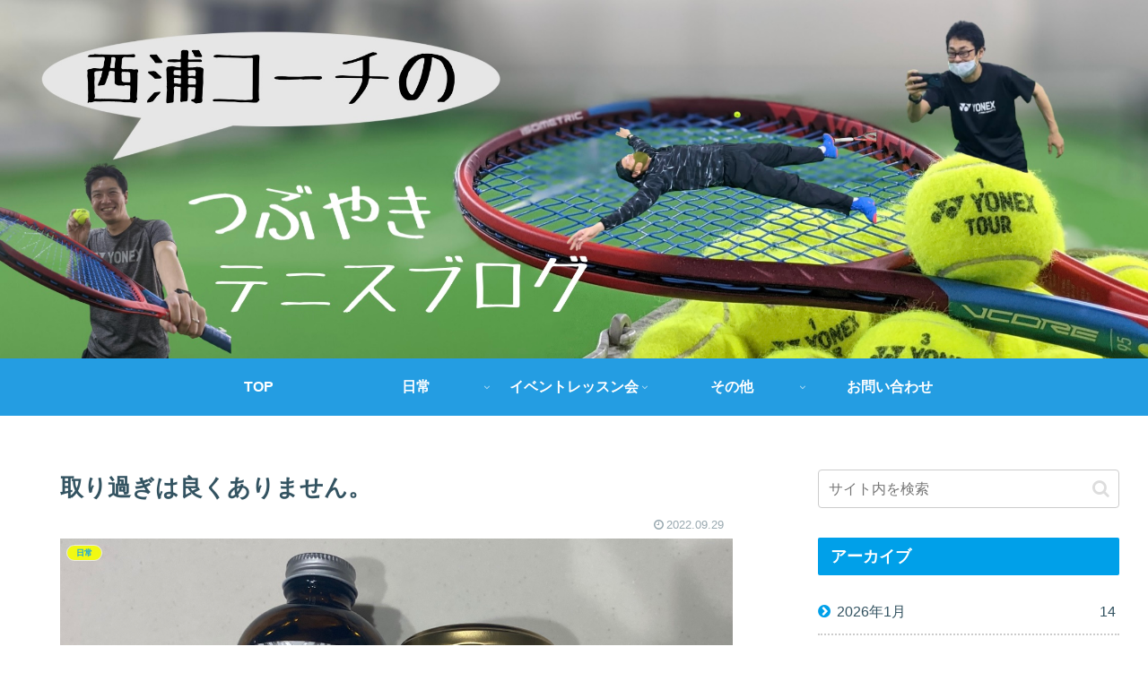

--- FILE ---
content_type: text/html; charset=utf-8
request_url: https://www.google.com/recaptcha/api2/anchor?ar=1&k=6LcSO7kaAAAAAPASZO-1hAaStN1Mq2gTb6tMO2Hz&co=aHR0cHM6Ly90dWJ1eWFraXRlbm5pcy5jb206NDQz&hl=en&v=N67nZn4AqZkNcbeMu4prBgzg&size=invisible&badge=inline&anchor-ms=20000&execute-ms=30000&cb=3ktfkd4s0crr
body_size: 48784
content:
<!DOCTYPE HTML><html dir="ltr" lang="en"><head><meta http-equiv="Content-Type" content="text/html; charset=UTF-8">
<meta http-equiv="X-UA-Compatible" content="IE=edge">
<title>reCAPTCHA</title>
<style type="text/css">
/* cyrillic-ext */
@font-face {
  font-family: 'Roboto';
  font-style: normal;
  font-weight: 400;
  font-stretch: 100%;
  src: url(//fonts.gstatic.com/s/roboto/v48/KFO7CnqEu92Fr1ME7kSn66aGLdTylUAMa3GUBHMdazTgWw.woff2) format('woff2');
  unicode-range: U+0460-052F, U+1C80-1C8A, U+20B4, U+2DE0-2DFF, U+A640-A69F, U+FE2E-FE2F;
}
/* cyrillic */
@font-face {
  font-family: 'Roboto';
  font-style: normal;
  font-weight: 400;
  font-stretch: 100%;
  src: url(//fonts.gstatic.com/s/roboto/v48/KFO7CnqEu92Fr1ME7kSn66aGLdTylUAMa3iUBHMdazTgWw.woff2) format('woff2');
  unicode-range: U+0301, U+0400-045F, U+0490-0491, U+04B0-04B1, U+2116;
}
/* greek-ext */
@font-face {
  font-family: 'Roboto';
  font-style: normal;
  font-weight: 400;
  font-stretch: 100%;
  src: url(//fonts.gstatic.com/s/roboto/v48/KFO7CnqEu92Fr1ME7kSn66aGLdTylUAMa3CUBHMdazTgWw.woff2) format('woff2');
  unicode-range: U+1F00-1FFF;
}
/* greek */
@font-face {
  font-family: 'Roboto';
  font-style: normal;
  font-weight: 400;
  font-stretch: 100%;
  src: url(//fonts.gstatic.com/s/roboto/v48/KFO7CnqEu92Fr1ME7kSn66aGLdTylUAMa3-UBHMdazTgWw.woff2) format('woff2');
  unicode-range: U+0370-0377, U+037A-037F, U+0384-038A, U+038C, U+038E-03A1, U+03A3-03FF;
}
/* math */
@font-face {
  font-family: 'Roboto';
  font-style: normal;
  font-weight: 400;
  font-stretch: 100%;
  src: url(//fonts.gstatic.com/s/roboto/v48/KFO7CnqEu92Fr1ME7kSn66aGLdTylUAMawCUBHMdazTgWw.woff2) format('woff2');
  unicode-range: U+0302-0303, U+0305, U+0307-0308, U+0310, U+0312, U+0315, U+031A, U+0326-0327, U+032C, U+032F-0330, U+0332-0333, U+0338, U+033A, U+0346, U+034D, U+0391-03A1, U+03A3-03A9, U+03B1-03C9, U+03D1, U+03D5-03D6, U+03F0-03F1, U+03F4-03F5, U+2016-2017, U+2034-2038, U+203C, U+2040, U+2043, U+2047, U+2050, U+2057, U+205F, U+2070-2071, U+2074-208E, U+2090-209C, U+20D0-20DC, U+20E1, U+20E5-20EF, U+2100-2112, U+2114-2115, U+2117-2121, U+2123-214F, U+2190, U+2192, U+2194-21AE, U+21B0-21E5, U+21F1-21F2, U+21F4-2211, U+2213-2214, U+2216-22FF, U+2308-230B, U+2310, U+2319, U+231C-2321, U+2336-237A, U+237C, U+2395, U+239B-23B7, U+23D0, U+23DC-23E1, U+2474-2475, U+25AF, U+25B3, U+25B7, U+25BD, U+25C1, U+25CA, U+25CC, U+25FB, U+266D-266F, U+27C0-27FF, U+2900-2AFF, U+2B0E-2B11, U+2B30-2B4C, U+2BFE, U+3030, U+FF5B, U+FF5D, U+1D400-1D7FF, U+1EE00-1EEFF;
}
/* symbols */
@font-face {
  font-family: 'Roboto';
  font-style: normal;
  font-weight: 400;
  font-stretch: 100%;
  src: url(//fonts.gstatic.com/s/roboto/v48/KFO7CnqEu92Fr1ME7kSn66aGLdTylUAMaxKUBHMdazTgWw.woff2) format('woff2');
  unicode-range: U+0001-000C, U+000E-001F, U+007F-009F, U+20DD-20E0, U+20E2-20E4, U+2150-218F, U+2190, U+2192, U+2194-2199, U+21AF, U+21E6-21F0, U+21F3, U+2218-2219, U+2299, U+22C4-22C6, U+2300-243F, U+2440-244A, U+2460-24FF, U+25A0-27BF, U+2800-28FF, U+2921-2922, U+2981, U+29BF, U+29EB, U+2B00-2BFF, U+4DC0-4DFF, U+FFF9-FFFB, U+10140-1018E, U+10190-1019C, U+101A0, U+101D0-101FD, U+102E0-102FB, U+10E60-10E7E, U+1D2C0-1D2D3, U+1D2E0-1D37F, U+1F000-1F0FF, U+1F100-1F1AD, U+1F1E6-1F1FF, U+1F30D-1F30F, U+1F315, U+1F31C, U+1F31E, U+1F320-1F32C, U+1F336, U+1F378, U+1F37D, U+1F382, U+1F393-1F39F, U+1F3A7-1F3A8, U+1F3AC-1F3AF, U+1F3C2, U+1F3C4-1F3C6, U+1F3CA-1F3CE, U+1F3D4-1F3E0, U+1F3ED, U+1F3F1-1F3F3, U+1F3F5-1F3F7, U+1F408, U+1F415, U+1F41F, U+1F426, U+1F43F, U+1F441-1F442, U+1F444, U+1F446-1F449, U+1F44C-1F44E, U+1F453, U+1F46A, U+1F47D, U+1F4A3, U+1F4B0, U+1F4B3, U+1F4B9, U+1F4BB, U+1F4BF, U+1F4C8-1F4CB, U+1F4D6, U+1F4DA, U+1F4DF, U+1F4E3-1F4E6, U+1F4EA-1F4ED, U+1F4F7, U+1F4F9-1F4FB, U+1F4FD-1F4FE, U+1F503, U+1F507-1F50B, U+1F50D, U+1F512-1F513, U+1F53E-1F54A, U+1F54F-1F5FA, U+1F610, U+1F650-1F67F, U+1F687, U+1F68D, U+1F691, U+1F694, U+1F698, U+1F6AD, U+1F6B2, U+1F6B9-1F6BA, U+1F6BC, U+1F6C6-1F6CF, U+1F6D3-1F6D7, U+1F6E0-1F6EA, U+1F6F0-1F6F3, U+1F6F7-1F6FC, U+1F700-1F7FF, U+1F800-1F80B, U+1F810-1F847, U+1F850-1F859, U+1F860-1F887, U+1F890-1F8AD, U+1F8B0-1F8BB, U+1F8C0-1F8C1, U+1F900-1F90B, U+1F93B, U+1F946, U+1F984, U+1F996, U+1F9E9, U+1FA00-1FA6F, U+1FA70-1FA7C, U+1FA80-1FA89, U+1FA8F-1FAC6, U+1FACE-1FADC, U+1FADF-1FAE9, U+1FAF0-1FAF8, U+1FB00-1FBFF;
}
/* vietnamese */
@font-face {
  font-family: 'Roboto';
  font-style: normal;
  font-weight: 400;
  font-stretch: 100%;
  src: url(//fonts.gstatic.com/s/roboto/v48/KFO7CnqEu92Fr1ME7kSn66aGLdTylUAMa3OUBHMdazTgWw.woff2) format('woff2');
  unicode-range: U+0102-0103, U+0110-0111, U+0128-0129, U+0168-0169, U+01A0-01A1, U+01AF-01B0, U+0300-0301, U+0303-0304, U+0308-0309, U+0323, U+0329, U+1EA0-1EF9, U+20AB;
}
/* latin-ext */
@font-face {
  font-family: 'Roboto';
  font-style: normal;
  font-weight: 400;
  font-stretch: 100%;
  src: url(//fonts.gstatic.com/s/roboto/v48/KFO7CnqEu92Fr1ME7kSn66aGLdTylUAMa3KUBHMdazTgWw.woff2) format('woff2');
  unicode-range: U+0100-02BA, U+02BD-02C5, U+02C7-02CC, U+02CE-02D7, U+02DD-02FF, U+0304, U+0308, U+0329, U+1D00-1DBF, U+1E00-1E9F, U+1EF2-1EFF, U+2020, U+20A0-20AB, U+20AD-20C0, U+2113, U+2C60-2C7F, U+A720-A7FF;
}
/* latin */
@font-face {
  font-family: 'Roboto';
  font-style: normal;
  font-weight: 400;
  font-stretch: 100%;
  src: url(//fonts.gstatic.com/s/roboto/v48/KFO7CnqEu92Fr1ME7kSn66aGLdTylUAMa3yUBHMdazQ.woff2) format('woff2');
  unicode-range: U+0000-00FF, U+0131, U+0152-0153, U+02BB-02BC, U+02C6, U+02DA, U+02DC, U+0304, U+0308, U+0329, U+2000-206F, U+20AC, U+2122, U+2191, U+2193, U+2212, U+2215, U+FEFF, U+FFFD;
}
/* cyrillic-ext */
@font-face {
  font-family: 'Roboto';
  font-style: normal;
  font-weight: 500;
  font-stretch: 100%;
  src: url(//fonts.gstatic.com/s/roboto/v48/KFO7CnqEu92Fr1ME7kSn66aGLdTylUAMa3GUBHMdazTgWw.woff2) format('woff2');
  unicode-range: U+0460-052F, U+1C80-1C8A, U+20B4, U+2DE0-2DFF, U+A640-A69F, U+FE2E-FE2F;
}
/* cyrillic */
@font-face {
  font-family: 'Roboto';
  font-style: normal;
  font-weight: 500;
  font-stretch: 100%;
  src: url(//fonts.gstatic.com/s/roboto/v48/KFO7CnqEu92Fr1ME7kSn66aGLdTylUAMa3iUBHMdazTgWw.woff2) format('woff2');
  unicode-range: U+0301, U+0400-045F, U+0490-0491, U+04B0-04B1, U+2116;
}
/* greek-ext */
@font-face {
  font-family: 'Roboto';
  font-style: normal;
  font-weight: 500;
  font-stretch: 100%;
  src: url(//fonts.gstatic.com/s/roboto/v48/KFO7CnqEu92Fr1ME7kSn66aGLdTylUAMa3CUBHMdazTgWw.woff2) format('woff2');
  unicode-range: U+1F00-1FFF;
}
/* greek */
@font-face {
  font-family: 'Roboto';
  font-style: normal;
  font-weight: 500;
  font-stretch: 100%;
  src: url(//fonts.gstatic.com/s/roboto/v48/KFO7CnqEu92Fr1ME7kSn66aGLdTylUAMa3-UBHMdazTgWw.woff2) format('woff2');
  unicode-range: U+0370-0377, U+037A-037F, U+0384-038A, U+038C, U+038E-03A1, U+03A3-03FF;
}
/* math */
@font-face {
  font-family: 'Roboto';
  font-style: normal;
  font-weight: 500;
  font-stretch: 100%;
  src: url(//fonts.gstatic.com/s/roboto/v48/KFO7CnqEu92Fr1ME7kSn66aGLdTylUAMawCUBHMdazTgWw.woff2) format('woff2');
  unicode-range: U+0302-0303, U+0305, U+0307-0308, U+0310, U+0312, U+0315, U+031A, U+0326-0327, U+032C, U+032F-0330, U+0332-0333, U+0338, U+033A, U+0346, U+034D, U+0391-03A1, U+03A3-03A9, U+03B1-03C9, U+03D1, U+03D5-03D6, U+03F0-03F1, U+03F4-03F5, U+2016-2017, U+2034-2038, U+203C, U+2040, U+2043, U+2047, U+2050, U+2057, U+205F, U+2070-2071, U+2074-208E, U+2090-209C, U+20D0-20DC, U+20E1, U+20E5-20EF, U+2100-2112, U+2114-2115, U+2117-2121, U+2123-214F, U+2190, U+2192, U+2194-21AE, U+21B0-21E5, U+21F1-21F2, U+21F4-2211, U+2213-2214, U+2216-22FF, U+2308-230B, U+2310, U+2319, U+231C-2321, U+2336-237A, U+237C, U+2395, U+239B-23B7, U+23D0, U+23DC-23E1, U+2474-2475, U+25AF, U+25B3, U+25B7, U+25BD, U+25C1, U+25CA, U+25CC, U+25FB, U+266D-266F, U+27C0-27FF, U+2900-2AFF, U+2B0E-2B11, U+2B30-2B4C, U+2BFE, U+3030, U+FF5B, U+FF5D, U+1D400-1D7FF, U+1EE00-1EEFF;
}
/* symbols */
@font-face {
  font-family: 'Roboto';
  font-style: normal;
  font-weight: 500;
  font-stretch: 100%;
  src: url(//fonts.gstatic.com/s/roboto/v48/KFO7CnqEu92Fr1ME7kSn66aGLdTylUAMaxKUBHMdazTgWw.woff2) format('woff2');
  unicode-range: U+0001-000C, U+000E-001F, U+007F-009F, U+20DD-20E0, U+20E2-20E4, U+2150-218F, U+2190, U+2192, U+2194-2199, U+21AF, U+21E6-21F0, U+21F3, U+2218-2219, U+2299, U+22C4-22C6, U+2300-243F, U+2440-244A, U+2460-24FF, U+25A0-27BF, U+2800-28FF, U+2921-2922, U+2981, U+29BF, U+29EB, U+2B00-2BFF, U+4DC0-4DFF, U+FFF9-FFFB, U+10140-1018E, U+10190-1019C, U+101A0, U+101D0-101FD, U+102E0-102FB, U+10E60-10E7E, U+1D2C0-1D2D3, U+1D2E0-1D37F, U+1F000-1F0FF, U+1F100-1F1AD, U+1F1E6-1F1FF, U+1F30D-1F30F, U+1F315, U+1F31C, U+1F31E, U+1F320-1F32C, U+1F336, U+1F378, U+1F37D, U+1F382, U+1F393-1F39F, U+1F3A7-1F3A8, U+1F3AC-1F3AF, U+1F3C2, U+1F3C4-1F3C6, U+1F3CA-1F3CE, U+1F3D4-1F3E0, U+1F3ED, U+1F3F1-1F3F3, U+1F3F5-1F3F7, U+1F408, U+1F415, U+1F41F, U+1F426, U+1F43F, U+1F441-1F442, U+1F444, U+1F446-1F449, U+1F44C-1F44E, U+1F453, U+1F46A, U+1F47D, U+1F4A3, U+1F4B0, U+1F4B3, U+1F4B9, U+1F4BB, U+1F4BF, U+1F4C8-1F4CB, U+1F4D6, U+1F4DA, U+1F4DF, U+1F4E3-1F4E6, U+1F4EA-1F4ED, U+1F4F7, U+1F4F9-1F4FB, U+1F4FD-1F4FE, U+1F503, U+1F507-1F50B, U+1F50D, U+1F512-1F513, U+1F53E-1F54A, U+1F54F-1F5FA, U+1F610, U+1F650-1F67F, U+1F687, U+1F68D, U+1F691, U+1F694, U+1F698, U+1F6AD, U+1F6B2, U+1F6B9-1F6BA, U+1F6BC, U+1F6C6-1F6CF, U+1F6D3-1F6D7, U+1F6E0-1F6EA, U+1F6F0-1F6F3, U+1F6F7-1F6FC, U+1F700-1F7FF, U+1F800-1F80B, U+1F810-1F847, U+1F850-1F859, U+1F860-1F887, U+1F890-1F8AD, U+1F8B0-1F8BB, U+1F8C0-1F8C1, U+1F900-1F90B, U+1F93B, U+1F946, U+1F984, U+1F996, U+1F9E9, U+1FA00-1FA6F, U+1FA70-1FA7C, U+1FA80-1FA89, U+1FA8F-1FAC6, U+1FACE-1FADC, U+1FADF-1FAE9, U+1FAF0-1FAF8, U+1FB00-1FBFF;
}
/* vietnamese */
@font-face {
  font-family: 'Roboto';
  font-style: normal;
  font-weight: 500;
  font-stretch: 100%;
  src: url(//fonts.gstatic.com/s/roboto/v48/KFO7CnqEu92Fr1ME7kSn66aGLdTylUAMa3OUBHMdazTgWw.woff2) format('woff2');
  unicode-range: U+0102-0103, U+0110-0111, U+0128-0129, U+0168-0169, U+01A0-01A1, U+01AF-01B0, U+0300-0301, U+0303-0304, U+0308-0309, U+0323, U+0329, U+1EA0-1EF9, U+20AB;
}
/* latin-ext */
@font-face {
  font-family: 'Roboto';
  font-style: normal;
  font-weight: 500;
  font-stretch: 100%;
  src: url(//fonts.gstatic.com/s/roboto/v48/KFO7CnqEu92Fr1ME7kSn66aGLdTylUAMa3KUBHMdazTgWw.woff2) format('woff2');
  unicode-range: U+0100-02BA, U+02BD-02C5, U+02C7-02CC, U+02CE-02D7, U+02DD-02FF, U+0304, U+0308, U+0329, U+1D00-1DBF, U+1E00-1E9F, U+1EF2-1EFF, U+2020, U+20A0-20AB, U+20AD-20C0, U+2113, U+2C60-2C7F, U+A720-A7FF;
}
/* latin */
@font-face {
  font-family: 'Roboto';
  font-style: normal;
  font-weight: 500;
  font-stretch: 100%;
  src: url(//fonts.gstatic.com/s/roboto/v48/KFO7CnqEu92Fr1ME7kSn66aGLdTylUAMa3yUBHMdazQ.woff2) format('woff2');
  unicode-range: U+0000-00FF, U+0131, U+0152-0153, U+02BB-02BC, U+02C6, U+02DA, U+02DC, U+0304, U+0308, U+0329, U+2000-206F, U+20AC, U+2122, U+2191, U+2193, U+2212, U+2215, U+FEFF, U+FFFD;
}
/* cyrillic-ext */
@font-face {
  font-family: 'Roboto';
  font-style: normal;
  font-weight: 900;
  font-stretch: 100%;
  src: url(//fonts.gstatic.com/s/roboto/v48/KFO7CnqEu92Fr1ME7kSn66aGLdTylUAMa3GUBHMdazTgWw.woff2) format('woff2');
  unicode-range: U+0460-052F, U+1C80-1C8A, U+20B4, U+2DE0-2DFF, U+A640-A69F, U+FE2E-FE2F;
}
/* cyrillic */
@font-face {
  font-family: 'Roboto';
  font-style: normal;
  font-weight: 900;
  font-stretch: 100%;
  src: url(//fonts.gstatic.com/s/roboto/v48/KFO7CnqEu92Fr1ME7kSn66aGLdTylUAMa3iUBHMdazTgWw.woff2) format('woff2');
  unicode-range: U+0301, U+0400-045F, U+0490-0491, U+04B0-04B1, U+2116;
}
/* greek-ext */
@font-face {
  font-family: 'Roboto';
  font-style: normal;
  font-weight: 900;
  font-stretch: 100%;
  src: url(//fonts.gstatic.com/s/roboto/v48/KFO7CnqEu92Fr1ME7kSn66aGLdTylUAMa3CUBHMdazTgWw.woff2) format('woff2');
  unicode-range: U+1F00-1FFF;
}
/* greek */
@font-face {
  font-family: 'Roboto';
  font-style: normal;
  font-weight: 900;
  font-stretch: 100%;
  src: url(//fonts.gstatic.com/s/roboto/v48/KFO7CnqEu92Fr1ME7kSn66aGLdTylUAMa3-UBHMdazTgWw.woff2) format('woff2');
  unicode-range: U+0370-0377, U+037A-037F, U+0384-038A, U+038C, U+038E-03A1, U+03A3-03FF;
}
/* math */
@font-face {
  font-family: 'Roboto';
  font-style: normal;
  font-weight: 900;
  font-stretch: 100%;
  src: url(//fonts.gstatic.com/s/roboto/v48/KFO7CnqEu92Fr1ME7kSn66aGLdTylUAMawCUBHMdazTgWw.woff2) format('woff2');
  unicode-range: U+0302-0303, U+0305, U+0307-0308, U+0310, U+0312, U+0315, U+031A, U+0326-0327, U+032C, U+032F-0330, U+0332-0333, U+0338, U+033A, U+0346, U+034D, U+0391-03A1, U+03A3-03A9, U+03B1-03C9, U+03D1, U+03D5-03D6, U+03F0-03F1, U+03F4-03F5, U+2016-2017, U+2034-2038, U+203C, U+2040, U+2043, U+2047, U+2050, U+2057, U+205F, U+2070-2071, U+2074-208E, U+2090-209C, U+20D0-20DC, U+20E1, U+20E5-20EF, U+2100-2112, U+2114-2115, U+2117-2121, U+2123-214F, U+2190, U+2192, U+2194-21AE, U+21B0-21E5, U+21F1-21F2, U+21F4-2211, U+2213-2214, U+2216-22FF, U+2308-230B, U+2310, U+2319, U+231C-2321, U+2336-237A, U+237C, U+2395, U+239B-23B7, U+23D0, U+23DC-23E1, U+2474-2475, U+25AF, U+25B3, U+25B7, U+25BD, U+25C1, U+25CA, U+25CC, U+25FB, U+266D-266F, U+27C0-27FF, U+2900-2AFF, U+2B0E-2B11, U+2B30-2B4C, U+2BFE, U+3030, U+FF5B, U+FF5D, U+1D400-1D7FF, U+1EE00-1EEFF;
}
/* symbols */
@font-face {
  font-family: 'Roboto';
  font-style: normal;
  font-weight: 900;
  font-stretch: 100%;
  src: url(//fonts.gstatic.com/s/roboto/v48/KFO7CnqEu92Fr1ME7kSn66aGLdTylUAMaxKUBHMdazTgWw.woff2) format('woff2');
  unicode-range: U+0001-000C, U+000E-001F, U+007F-009F, U+20DD-20E0, U+20E2-20E4, U+2150-218F, U+2190, U+2192, U+2194-2199, U+21AF, U+21E6-21F0, U+21F3, U+2218-2219, U+2299, U+22C4-22C6, U+2300-243F, U+2440-244A, U+2460-24FF, U+25A0-27BF, U+2800-28FF, U+2921-2922, U+2981, U+29BF, U+29EB, U+2B00-2BFF, U+4DC0-4DFF, U+FFF9-FFFB, U+10140-1018E, U+10190-1019C, U+101A0, U+101D0-101FD, U+102E0-102FB, U+10E60-10E7E, U+1D2C0-1D2D3, U+1D2E0-1D37F, U+1F000-1F0FF, U+1F100-1F1AD, U+1F1E6-1F1FF, U+1F30D-1F30F, U+1F315, U+1F31C, U+1F31E, U+1F320-1F32C, U+1F336, U+1F378, U+1F37D, U+1F382, U+1F393-1F39F, U+1F3A7-1F3A8, U+1F3AC-1F3AF, U+1F3C2, U+1F3C4-1F3C6, U+1F3CA-1F3CE, U+1F3D4-1F3E0, U+1F3ED, U+1F3F1-1F3F3, U+1F3F5-1F3F7, U+1F408, U+1F415, U+1F41F, U+1F426, U+1F43F, U+1F441-1F442, U+1F444, U+1F446-1F449, U+1F44C-1F44E, U+1F453, U+1F46A, U+1F47D, U+1F4A3, U+1F4B0, U+1F4B3, U+1F4B9, U+1F4BB, U+1F4BF, U+1F4C8-1F4CB, U+1F4D6, U+1F4DA, U+1F4DF, U+1F4E3-1F4E6, U+1F4EA-1F4ED, U+1F4F7, U+1F4F9-1F4FB, U+1F4FD-1F4FE, U+1F503, U+1F507-1F50B, U+1F50D, U+1F512-1F513, U+1F53E-1F54A, U+1F54F-1F5FA, U+1F610, U+1F650-1F67F, U+1F687, U+1F68D, U+1F691, U+1F694, U+1F698, U+1F6AD, U+1F6B2, U+1F6B9-1F6BA, U+1F6BC, U+1F6C6-1F6CF, U+1F6D3-1F6D7, U+1F6E0-1F6EA, U+1F6F0-1F6F3, U+1F6F7-1F6FC, U+1F700-1F7FF, U+1F800-1F80B, U+1F810-1F847, U+1F850-1F859, U+1F860-1F887, U+1F890-1F8AD, U+1F8B0-1F8BB, U+1F8C0-1F8C1, U+1F900-1F90B, U+1F93B, U+1F946, U+1F984, U+1F996, U+1F9E9, U+1FA00-1FA6F, U+1FA70-1FA7C, U+1FA80-1FA89, U+1FA8F-1FAC6, U+1FACE-1FADC, U+1FADF-1FAE9, U+1FAF0-1FAF8, U+1FB00-1FBFF;
}
/* vietnamese */
@font-face {
  font-family: 'Roboto';
  font-style: normal;
  font-weight: 900;
  font-stretch: 100%;
  src: url(//fonts.gstatic.com/s/roboto/v48/KFO7CnqEu92Fr1ME7kSn66aGLdTylUAMa3OUBHMdazTgWw.woff2) format('woff2');
  unicode-range: U+0102-0103, U+0110-0111, U+0128-0129, U+0168-0169, U+01A0-01A1, U+01AF-01B0, U+0300-0301, U+0303-0304, U+0308-0309, U+0323, U+0329, U+1EA0-1EF9, U+20AB;
}
/* latin-ext */
@font-face {
  font-family: 'Roboto';
  font-style: normal;
  font-weight: 900;
  font-stretch: 100%;
  src: url(//fonts.gstatic.com/s/roboto/v48/KFO7CnqEu92Fr1ME7kSn66aGLdTylUAMa3KUBHMdazTgWw.woff2) format('woff2');
  unicode-range: U+0100-02BA, U+02BD-02C5, U+02C7-02CC, U+02CE-02D7, U+02DD-02FF, U+0304, U+0308, U+0329, U+1D00-1DBF, U+1E00-1E9F, U+1EF2-1EFF, U+2020, U+20A0-20AB, U+20AD-20C0, U+2113, U+2C60-2C7F, U+A720-A7FF;
}
/* latin */
@font-face {
  font-family: 'Roboto';
  font-style: normal;
  font-weight: 900;
  font-stretch: 100%;
  src: url(//fonts.gstatic.com/s/roboto/v48/KFO7CnqEu92Fr1ME7kSn66aGLdTylUAMa3yUBHMdazQ.woff2) format('woff2');
  unicode-range: U+0000-00FF, U+0131, U+0152-0153, U+02BB-02BC, U+02C6, U+02DA, U+02DC, U+0304, U+0308, U+0329, U+2000-206F, U+20AC, U+2122, U+2191, U+2193, U+2212, U+2215, U+FEFF, U+FFFD;
}

</style>
<link rel="stylesheet" type="text/css" href="https://www.gstatic.com/recaptcha/releases/N67nZn4AqZkNcbeMu4prBgzg/styles__ltr.css">
<script nonce="oyQgChVMtsNRnyXtoNZAAg" type="text/javascript">window['__recaptcha_api'] = 'https://www.google.com/recaptcha/api2/';</script>
<script type="text/javascript" src="https://www.gstatic.com/recaptcha/releases/N67nZn4AqZkNcbeMu4prBgzg/recaptcha__en.js" nonce="oyQgChVMtsNRnyXtoNZAAg">
      
    </script></head>
<body><div id="rc-anchor-alert" class="rc-anchor-alert"></div>
<input type="hidden" id="recaptcha-token" value="[base64]">
<script type="text/javascript" nonce="oyQgChVMtsNRnyXtoNZAAg">
      recaptcha.anchor.Main.init("[\x22ainput\x22,[\x22bgdata\x22,\x22\x22,\[base64]/[base64]/MjU1Ong/[base64]/[base64]/[base64]/[base64]/[base64]/[base64]/[base64]/[base64]/[base64]/[base64]/[base64]/[base64]/[base64]/[base64]/[base64]\\u003d\x22,\[base64]\\u003d\x22,\x22fcKsYRvCo1BbwoTDgz/CpVrDoRInwqzDvMKawo7DiH5sXsOSw7ohMwwhwq9Jw6wZK8O2w7MOwp0WIE5Fwo5JbsK0w4bDksO/[base64]/Cm2NlBl3DucKiwobDvcOGMDfCgCDCncO8w5jDtCTDrsOvw49xRTvChllZHELCp8KBXnp8w7bCgMK+XHFuUcKhan/[base64]/CksKbw6tEw4h1w41mTm3DuHzDhsKHR8Omw5kEw4PDt07Dg8OOKHE5C8OwK8K8LWzCsMOPDAAfOsOYwo5OHETDqElHwrsaa8K+Nl43w4/[base64]/Dr0VOw5kvY8K9KsO7wo3DjWXCjDDClMOFbsO1QA7Ck8Kqwr3ClEkSwoJfw7sBJsKlwrEgWinCk1YsZRdSQMK1wqvCtSlIQkQfwqDCu8KQXcOewrrDvXHDq2zCtMOEwrM6WTt+w4c4GsKGIcOCw57DinIqccKRwp1XYcOcwr/Dvh/DkmPCm1Q5WcOuw4MPwoNHwrJZYEfCusOhfGchJsKlTG4RwooTGlfCtcKywr8gecOTwpAIwr/DmcK4w44Nw6PCpx3CocOrwrMWw4zDisKcwrZtw6YKdsKrEsKmPD9TwpfDkcOPw6TDhnjDpzR0wrrDh2EXGsO/OGwdw6sPwqdHHSrDrENLw6wAwqTCrMOMw4DDnU5eC8KEw4fDs8KpP8OYH8OPw7EYwqLCqsOhXMOIJ8O8csKwbRbCjTtyw6XDssOxw7DDrQHCg8ODw790FlzDjktdw5lgXlvCjw7DtsO7R21KecKiG8KnwqnDg25xw6jCrCjCrTPDt8ObwrUvR2/Cg8KCWjhLwoYSwo4Vw5vCusKrWh5QwqXCmcK6w59BQGPDqsOBw6bCrXBFw7PDo8KbFzxLX8OLGMOTw7fDjRDCl8OuwpTCt8OxM8OefMKfL8Okw4nCmXvCvGp3wqvCq2x6CBtLwpR5RGwhwo/[base64]/DlMKMwohmZsKdw6bDgsO5JlsCbT/Dj241ZMK9bTTCicORwrrChsOVScKxw4RvMsKOUMKdX2YaHB7DnwlFw7svwp/[base64]/Ch8KPw6jDucO8JcOvwrQgdyQ+wofDgsO6f33Cr8Oew5rCpcOPwrQ/GcK3TEEADkRZLMOOWMKGQcOsdADDtx/DnsOqw4tWZwzDrcO9w7nDkhR1VcOLwpFAw4xgw5cnwpXCulcsRQLDvkTDicOGacOBwqtdwqLDncOewrfDusOSCFBKSl3DmHAbwr/DnQ03IcOWO8Khw4fDiMOXwoHDtcKnwrspR8OnwpTCrcKyd8Kbw7oqXcKRw4HCocOhfMKbNA/CvyDDpMOEw6B7Vx0FaMKWw7HCm8KXwp5Cw5Jvw5USwrF1woMew6lHJsKTKWATwoDCqsOnw5vCgcK1bDszwrvCp8O9w5BvagnCusOowr44c8KdeCtDBMK4CB5mw7xFO8OaHAxhJ8KhwqJbNsOpcxLCtCosw6NlwobDqsO8w5PDnEzCs8KbJsKkwrzCjMK/WQrDq8O6wqTCugbCiFc2w7zDqD0tw7dIRTHCrcKVwr3DoFTCqU3Ct8KWwp9nw4EPw7Q8woMAwoHDtxI3SsOlbMOrw77Cnghpw7dswpIkDsOGwpfCiT7Ct8KnHsK5X8OTwpzDnHvDhSRiw4vCtsO+w5c9wqdEwrPCisO4bw7DrmB/PxfCkBvCgC7CtRNuDjfCscKEJkIlwrrCl2DCucOIAcKXT2JfcMKcGMKIw5nDoyzCpcKRS8O5w73CtsOSw6BkLwXCjMKTw50Mw5zDocOjOcK9X8Kswr/DhMO0wp8WZcO9b8KAW8OXwqMawoJBf0RneTLClsKvIwXDvcOuw7Bew7LCgMOUY2XConlXwr7CpCI9K1MdCsKNQsK3e2hqw63DoFddw5TCpwN+BMKVdBfDoMO9wooqwqVzwpI3w4/Cp8KJwr3DiWXCsm1bw5VYT8ODTUzDm8OFCsO0KyLDmAA6w53Cvn/Dg8OTw7fCv1FnPxPCo8KIw5ptfsKjwplGw4PDnG3Dgwgvw50Gw6cIwrXDoSRew6kSKcKgZBlYemHDhsO5ShrCpcK7wpQ9wos3w5nDt8Onw7QbeMORw7sKfWrDl8KIw60bwrsPScOhwpBZIMKBwp7CnWLDizHCncOBwpBuI3Yvwrh/[base64]/[base64]/DlWoILwAiw7LCvjYWUhHCvnA6wqzCoyApCMKkR8KCwoPDiGYWwoUUw6HCjcKxwo7CgQEVwp13w4lvwoTDmytfw5g5HSMKwpxpEsOVw4TDrkZXw4sSPMOBwqnCt8Ouw4nCmXx/UlYTDQvCr8KFZiXDmiZnc8OeAMOBwocYwo/Dk8OrLlVkW8KiJsOVfcODw6I6wpPDmsOKEMK2NcO+w7lhThA3w5AMwoc3SykIQ0jDs8K5NH3DiMK/[base64]/CgsKYDcOZwrMTSDc3w6IlOiTCpDpzcwsfOSBwBAEPwoViw6BRw7wCKcK2W8OuWEjClC8JKDbDrMKrw5fDtcO0wq0mfcO1GWfCq1LDqnV5wpx7dMO0aA1iwqgGwoHCqMONwodLUhE9w5o9RH/Dk8OufAkjaHtIYmp5ZR5zwrV0wrvCpgAuwpM/w40Fw7AzwqNNwp4KwqUZwoDDnijCqEROw57Dix4XIy1Hb0Blw4Y/C0lQU2nCh8KKwr3ClEnCkz/DsBLDlFwUCSIsP8OJwojDqAd5Z8KCw4dkwrHDuMOWw7VCw6NjG8OJXMKCJDDDsMOGw7t1NcKow65+wpDCphjDr8O4DxbCtRAKORbCrMOKQsK2w6E3w7bDi8ORw6XCm8K1O8Olwr9Ow6zCnD/[base64]/GsK7w4BHTMOQK8OfZ0VLwofDt8OewpDCjW0PwqVmwrHCihnDucKAZAdkw45Uwr1PADLDmcOQTU/ClxcOwoJAw54XTcO6YAQ/[base64]/[base64]/[base64]/CvRYLwpwhBB9sRAsfNQrCq8Kca8OUNMKYw5zDvH7DvyfDqcKZw5nDhnJvw7jCj8O+w5IbJMKGTcOYwrbCsBHDsA7DmygxZcKpdkbDpBV5CsKzw68awqlzT8KPSwoQw5TCkztIbSgbw5zCjMK7AzTClMO/worDjMOOw6syGglZworDv8K0w59PP8ORw6vDqMKadsKTw7PCpsKYw7PCsUsQL8KywoBUw4lrPsK/[base64]/[base64]/CsCdjPcKZRMK+YcKMD8KWw5ZwVcKPT1NQwrJSIMKIw7/DigonLmB/f3w8w5HCoMKSw4I+asODJQ4YXT5wdsKjHwgBKDAeKQ5Qw5dsW8OSwrQowr/[base64]/[base64]/DosKFZknCqcKSKmRFTsODWsOZL3zDlWMOw6RfGVrDsikLPEHCpsKOMsOVwpzDsltqw7Vfw5sewpHDpTgZwqbDg8Omw6Jdwq/DqMKmw50+esOswozDsBQjQsKRb8OWWlo5w4RwbWPDhcKmasK9w4c1UsOQQl/DlxPCsMKgwoPDgsK2w6J9f8OxDsKLw5PDrMKQw5xIw6XDii7Co8KZwqcJbCtKPA9XwrDCq8KebcKeW8KqZTDCqArCk8Klw78gwr4AEMOSVU9vw7/CgcKaQXVkWiPCk8KwO3fDgW5qbcOkFMKMfgF8w5rDj8OAw6vDrzYYecKkw4HCncOPw6o0w5Bgw4c1w6LCkcOoccK/MsOvw7dPwpspA8KtIWMuw5PChRk1w5bCkB8GwpvDoVbCuHccw6PCr8OiwqNIOCnCpcKWwqAbBMOWWMKow4YNEMOsCWM9WHLDvcKTc8OUNsOuaAVBQcO/bcK/Qk5ENS3DqsOzw5VgWMOfHlkNCWt1w73CiMOyVGvCgxXDngfDpA7Dp8KBwooyLcOxwrnCu2zCncOjbxHDvk00aghRZsKsd8KwdCPDvTRQw69ZEAvDpMK/wovCvMOjJwcPw5rDsW59TDDDu8KxwrDCs8Kbw4vDh8KMw6TDosO4wplJam/Cq8KMLnsnVcOhw4ICw7/Dv8Ouw77DqW7DpcKiwqjCtcKcwrs4SMK7JUrDl8OwWMKvZsOjw7bDsz5PwogEwrMZDsKDUxLDjsKmw63CvnnCu8Oiwp7ChMO4chAxw6vDpsKWwrXDinJaw75VXsKJw6M0FMObwpAuwp1ZWCIATlvDjBxJf3xqw4R/wr3DlsKqwpHCnCllwo5RwpI4EGgowqDDvMO0VcOReMKqM8KtKXYywqwlw6PCgVzCjhfDrDNjBcOdwpZpVMOmwqpswrjDpk7Dozwxwo3DncKTw7HCrsORE8OtwojDj8KjwpB5Z8OyVChuw4HCucOowr/CklcKByUPDMKoAU7CkMKVTgfDu8K2w7PDnsKew5zChcO3YsOcw5nDuMOsTsKPfsKFw5ArUwzDvD5tSsO7w7vCjMKSBMOfX8Kiwr41Cn7DvkrDpjkfAidgKRcoHgA7wpFDw5Uywo3CssKPMcKnw57DjmRPFi54BsK8KzrDsMKtw6nDscK/dmDCucKsLn/DqcKBDmnDjjNrwp3Cm0o/wrbDkCtAJ0rCn8O6cX82aDJMw4/DqlhXMw4/woNlZsOYwqclCMKyw4E2w5I6UsOvw5fDvjw9wqLDq2TCpsOtcWvDgsOmesOUY8Kiwp3DlcKkOHksw7LDihJ5NcOZwqwVSAbDlBwrw6pIIUxVw7zCpUFfwrLDncOuVMK1w6TCqDHDvmQJw5/DjBpeWBR9M3TDpDIgCcO/WCfCiMO7woV4WzJwwp0KwrwYIkjCssKpflBmN080wqXCt8O8EAnCsF/Dnn08YMOMVcK5wqcxw73Dh8Ozw6TDhMO+w6sTQsK/wol9acKhw7PClB/CkcO2w6zDgVxyw6fDnlfCqxvDnsKPQSvCsVtqw7PDmwAWw4zDlsKXw7TDoDbCqMO6w4F/wprDpVzDuMOlCAIgwoXDhTXDo8KLSsKNY8OOPBLCsHNed8KWK8OgPh7CoMOiwp5oQFbDtEI0YcKRw6zDvMK1NMOKGcK7GMKew6vCkU/DnTTDk8KPasK7wqIkwpPDkj5fLlfCpT/[base64]/DmMKaKS83WkzCjsKfw4cSdsOpccO2w7lKYcKQw4JiwofDusKjw5DDnsKHwrrCgH3DrhXCqEbDisOVUsKKdcKyd8OzwqTDvMOJNHPCs0Jvwp56wpEbw4fCvMKXwrwrw6DCr2hof3ojw6EMw6LDt0HClkd6w7/[base64]/CkgxXwqdAaldvw7Ajw7dtw5zCvcKEScKEWG0Jw5kdPMKlwp3CvsOLb2HDsE0sw6Uxw6PDvsOdEF7DpMOOU0LDhcKGwr3CoMOjw5HCrsOYDcKXDQLDk8OOLcKhw55lYzXDk8KzwrdkIMOqwrTDsThUT8O8WcOnwp/CjMK+ORrCh8K5NMKfw6nDsCrCkBLDssOTT1oZwrjDrsO5TQsuw6tqwoccFsO0woxJOcKtwpnDiRPCuVM2QMKXwrzCiD1zwrzCuTFfwpBTw4QUwrUGbGLCjBDCjx3Ds8OxScOPCMKEwpjCncKAwq8UwrbCssK+SMKTwptsw5VCEhc/[base64]/[base64]/CjmLDvyFZO3hCU8O6w7DDi8OhKcORZMO6aMOxdD58VAItI8OowrpnbBnDscKswojCl2Zhw4/CiVBGB8KiWBzDpsKfw47DjcO9Vx1oIMKAbmLCuAY2w57CscKTJcO2w7zDnhnCtjjDpWrDnirDrsO5wqzDncKhwp8PwprDsxLDksKGIBNBw7YAwpTCosO1wqPChMOFwoBmwpnDqcKuKVTDon7ClVInPMOzQ8KFOmJjbSnDlUQiw6I9wrbDlH4MwoFuw4pDHB/DksKAwoPDhcOsfcO6HcOyeFzDon7CgVTCrMKhBWfCg8K1EjA3woDCvGTCjcK0wp3DgSvCvAkLwpd0VsOvVVE7wqQsACTCgMO/w65tw4opdy7DrXs8wpEqwrrDj2vDusKxw7lSKhXDpjbCvcKAL8KZw7hFw7wYOsONw6DChFXDrUbDr8OUb8KaS3HCh0gDCMOqEx82w73CssOOdh7DgsKew4ZIWSzDrsK7w7XDhcO0wptNH1bCmTjChcKoHAZADMO4K8K7w4/DtsKKM30YwqkWw6fCvcOLdcKUXMKKwpE8cCfDnnpRT8OUw49Yw4XDm8OtasKSw7/DqgRrG3nDnsKpw7zCsjHDucO5a8OgC8OKXHPDisOSwpjDjcOowr3DoMKpAifDgxRGwrcEa8KTOMOJDi/[base64]/[base64]/[base64]/[base64]/DugnCpm/Dv8KQwqXCnW08wr9mVMOdw7bCpcK4wqHDkmohw5dkwozDnMKcJTMgwrTDisKpw5/CgSXDkcO5GzAjwoNlF1Iew73Dpzkkw4xgwooadsKzU1oZwrgJCcO4wrBUNMKqw4HCpsO4wpZEwoPChMOreMOHw4zDlcKTYMKQasK7woFLw4fDiScXLFTCjAoGGgXDtMKiwpPDmsOzw5fCtcOrwr/CjFlIw4LDg8Kuw5vDviBOLMOoYw8KURnDjyjDnGXDv8KvbsOXTjc3V8Ouw6lRVcKMDsKvwppOHsKywoDDjcO/wpUBRHU6Snw/wqbDvQ0KPsKnf1PDq8OjR07DrBbCm8Ozw4kiw7nDkMOAw7EDcsObw545wpfCt0rChMOfwpY7e8OaWzDDrcOnbV5gwolIb23DrcKJw5jDiMOPwqQsaMKiIQchw78pwpZQw4DDgEAPPcK6w7DDpcOiw6rCtcKewpbCry8twr/CkcO5w4l2AcKFwooiw5rDqCDDhMKnwozCsiIRw4BCwr/CpB3Ct8Khw7s+ecOnwp/CocOIXTrCpBBpwo/[base64]/wo3Cv8Kiw7I9Xg3CsjZ5wogDw6rDqMK+exs5w6jClkUiKjlaw5fDrMKKSsOcw6jDpsK3w67DqcKJw7kPw599biNDfcKtw7nDhVBuw5nCtcKpPsOFw5zDosOWwq/DncO2wrjCtMOxwoXCljDDuDbCtcKOwqNYfMOWwrJwN2TDtTMNJj/[base64]/CtATDhsOLw4zCmsKJAX42wqJgw4Y8A8OGdMKww5LCjsOLwqHCrMOww40BNGTCjX8OCGBKw7tYDMKEw6FdwoMRw5nDpsKNMcO0OBXDhSbDgH3Dv8OVb2VNwo3CqsOJCBrDpndDwr/CtsKSwqPDilNPw6UjBFDDuMOXw516wrBCwrI1wqrCoT/Di8O9QwvCml01HDjDqcO0w7TChcKcSE5+w4HDpMKtwpJgw5M/w6xcfhfDs1PDgsKOwrDClcKGw7oCwqvCrQHDvx5cw7XCscKjbGwmw7Mlw67Cr0AKU8OBUMOHWMOMQMO3w6XDumXCtsOyw7zDs00zNsK6BsKlG3DDjSNaTcKre8KLwpPDtXgFeC/DrMKwwqzDj8KDwoEKeQ3DhQ/[base64]/DnnHDsTLCs2chw5vCsGAQM8KKeT3DlcOKBcKiw5PCtiwKfcKNPQTCj2bCog8Uw6RCw4LCnwvDtlHDu1TCr0BdF8O3NMKrKsO7H1LDi8OxwrtpwoPDisOBwrfCkMOpwpnCqMKwwq/DosOTw6QVV3xeZFPCkMKyOmQvwoMQwqQOwrPCnVXChMOBJznCjTPCjRfCvmNmOBXDnR1zZTAZwqs+w4M6Lw/Dl8Otw6rDnsOkCSlew6VwGsKgw7A9wphEU8KOw5TCqjc8w6d3wqvCoRgpw74swrvDkQnCjF3CmsOtwrvCvMK3L8KqwqLCiHR/wpRgwo16wqBtTMOzw6FkKGZzDzfDr2bCvMOaw7jCtCrDgMKMEA/DjsKjw4LCrsOiw5rCosK7wqk+woguwq4UZzp/woItwpoKworDgwPCln10ESNSwqDDtjAuw43DqMODwo/Dix8xaMKiwo8swrDDvsKrSMKHaQjCjWDCsXXCtCd3w5tAwrnDrWBOesK3RsKmd8OEw51WOUBWMRnCqsK2aEwUwqnCunLCuR/Cn8OwQMKzw7IxwqZqwoo/woLCuiPCgjcqawIqQ3vCnjbDpR7DvRxcH8OIwohHw6fDjQPChMKWwr3CsMKJY03CqcKBwpYOwpHCpcKawpkKc8KrfsO3wp3CvMOxwo1ew5QRBcKUwpnChMOQKMOAw7R3PsK4wpFuZRrDsy7Di8OOb8OPRMO7wp7DtxQhcsOqU8OewoN4w654wrZqwoZMc8KaXm7Cj3w/[base64]/CgF/CqMOGw7Mxw6dfwoIScsKMwoIMw5lEw7zDlFoFLsKRw61Hw5wcwojDsVRtayPCvsOtVCwmw6/CoMOOwqfCj3rDtsK4GmcYIxY/[base64]/w4I1woh5w5Mzw7fCrcKiCsK1bcKHwoc+XMKBe8OmwpY7wp/DgMOIwoPCsD3Dl8KvRFUHYMKIw4zDgcO9LsOMw6/CtB8zw7tQw4lPwprDkXnDm8OCe8KuB8K2UcO7WMOnK8OAwqTDsXPDhcOOw4nCvmLDqWzCvRvDhQDDh8OWwpktF8OhN8KGHcKPw5ZZwr9Dwp85w5lpw4AIwrk0Ak0cD8KCwqUww5/CrgQrHy4hwrHCp1grwrE7w4FPwrTClcOKw63Cni59w4wwJMKoNMOzT8KrQ8KlR1/Chz1HaiMIwqrCvsK1csObLlTDlsKqQ8KnwrZ0woXCpnzCgMOlwoTDqhLCosK3wpnDnEbDjmPChsOJw67DnsKePsOpIsKFw6N4IcKSwoMSw4/CrMK4CcO2wofDjkgvwqLDsw4ow4Z7wqPCkxcowobDr8O+w5hhHMKFWsO+Xg3Ciw9sVm4tO8O5e8Ojw60FJRDClT/CiFPDl8OGwrTCkyoFwpnDrlHCkDHCj8KTKcOiW8K0wr7DlsOLccKlwpnCmMKDKMOFw7RZwoEiGMKcNMKJfMOKw6cCYW/[base64]/DnsOxYAwowp/CuFZyw51GSsKlwoM4w7RBw6UQe8Kiw5I9w5kxfCNnbMO5wrIvwp/CnWwUY2bDl1wCwqfDpcOYw5gdwqvCk3dqesOtTsK8dV0vwqUtwo7DkMOgPsK0wq8Rw54eVcKWw7U8aRZMP8KCLMK0w67DisOoMMOpTW/Dj0daGCUvf2h3w6vCjsO5FcK8JMO0w57DiWjCgGvCsiVkwqIyw7vDpm8hHhJsYMODWgBTwo3Cp3XCisKHw6J8wpLCg8KEw6/CjcKNw7U6woHDtFNTw7TDncKkw7LCpsOrw6bDtxoswoN0w4zDgcOLwojCinDCk8Odw4VfFDoEIVjDsFNGcgnDrjzDtwRmZsKSwrTDj0HCrVxeBMOGwoMQNMKGNDzCnsK8wr1bD8OrBCTCj8O3w7rDicO8wp/DjFHCml9FFx8lwqXDrMOgH8OMXl4NcMOvw7ZUwoHCgMOdwozCt8Kgwo/DtcOKPnfCrAUawpF8w7LDocKqWAPCrwNEwoY5w6TDqsKbw5/Cn3dkwqvChxp+wrhwDQfDhsKpw7vDksOkVRZYTTNmwoDCucOMInbDvB9Ww4jCpVdMwrfDl8OwZU3CohbCrHPDnhHCkcKuYcKRwroZWMKUQsOxw5lMRcK4wrtdHcK9w7UjTg7DtMKpesO/[base64]/DjGPDqD9WwogXXxRLw5sOw6rDvcKIQE/Cq1/[base64]/CmsKsYCtDw4lHw63CokjCr8K2w4M9GhTCtMKVw5TChxV2HcKjwqbDvHfDq8K5woo9wopDZ3PCusKmwo/Dn1DCosOCXsOHMVR+w7fChRckThwBwrV6w5jCrMOuwqfDuMK5woDDpk/DhsKww4Yawp49w41sQcKPwrTChh/DpwvCuzhPLcOnM8KgPH1iw5kPTMKbwpEhw4IdcMK+wptBw5dyWcOxw6RCAcO2CMO/w48Lw7YQM8OFwoZIRjxUW1Fyw4kbJTjDqHhYwqfDvG/DjMKbYj3CnMKXw4rDuMOTwpxRwq5sJCFnSwNPDcOew781ZV4mwrtWesOzwpnDtMOEMBjDjMKXw7NkdivCmiUewr9QwppGN8K5wprCnTMXZMO+w4gxwpzDtj3CkMKFOsK7BMOPWVHDvEDCj8Ozw7zCnjIGdcOLw6zCusKlCU/CvMK4woobwoDChcOiVsOkwrvCssKxw6vCssKSw5DCnsOhbMO/w53Dim9gN2/CucK+w4TDqsOyKjg+EcKUdl9bwp4tw6fCisO3wpfCrFnCj0IXw5cuBcOJFcOqbcOYwpQ+w5bDl1kcw59Tw5jDo8K5w4gIw6x+w7XDhcKtGCcswoVjKsOqfcOxdMO4dCTDjhZdVcO4wprCssOIwpsZwqEpwpVmwo18wpsabFTDkEd/dTjCn8KCw7ZwIsKyw79VwrfCqzvDpidbw5/CpsO7wrodw4sUAsOBwpYlIX1Ia8KDdxTCtzLDpcOxwpBCwo1owrnCuVTCpQkmD0kAJsOQw7/Co8OAwohvZHUsw7sYBgzDp1IxLH4Fw6dtw4ssLsKHPcKHDTnDrsKdScOSX8K4bEXCmlhvBUVSwoFTw7EXO1Z9MlUEwrjDqMOPbsOmw7HDosOtYcK3wrLCnxgrWMKMwpQGwoFwcWzDm0/CocKiwqjCtsK8wpjDu1t9w5bDnV4qw647RDhjQMK0KMKCGMOHw5jCvcK7wozDksOWL09vw7VhJsKywo3CtUYRUMOrY8OtdcOYwpzCpcOqw5PDlD5ob8K6bMKHSmhRwq/Ci8OHdsK+ZsOuS1Mww5bCpCAZLjkbwpXCkU/DlcKqw7/ChnbDvMORemTCqMKsT8KOwqvCqAxDZMKiMMKAZ8K8EMOjw7PCnVXCsMKrf3U9woxsB8OXCnIdDMKWLcO/w4/DuMK4w4nCmMO5CMKDfglew6LChMKow5lgwobDk1XCj8OpwrXCgUjCizrDhU97w6PCtxZtw53CiU/Ch3Bvw7TDsXHCn8KLCUfDmMKkwpljdsOqIT84QcK8wqpZwo7Dt8Kdw7zDkiEnX8Knw5DDicKUw79wwpAicsKNX3PDsXLDssKBwr/CrsKawrYGwqPDsEvDoz/[base64]/CgMODQ0RKwrMtwqFewrtjwpXDhkkSw7DDphXCg8O9BmDCtCw1wofCliwbAgfCgCcTM8OoTgfDg103wo/CqcKiw4cie3jCmlMKDsKRFcOxwpHDgzPCoHbDuMOmXcKxw4HCmsOnw6BaGhnDrcKBSsKgw4kBKcOHw5NmwrfChMKYJcK/w4NNw5tnfMO+UmXCqsK0wqVPw4vCuMKaw6nDnMOpNTTDhsKvGTHCvE3Ch3vDl8O/[base64]/[base64]/DqcOJBcOTQcOuw4ITw4w+KkzDpsOlOMO1M8OrNmbDplIxw7vCrsOaClnDtWTCgnR0w7XCnRwuKsO5HMOwwrvCkHsdwpLDj1vDi03Cj1jDmlzClzfDh8K2wrcFXsKbYSXDgDfCvsO5csOQXCHDnW/CiEDDnCXCqMOgPgFLwrRYw7DDo8KXwrDDqmXChMKlw4nCg8OiVwjCuzDDh8OGJsKmW8KSWMK0WMKnw6nDu8O9woJacGXCsDnCvcOhU8KWwqzDusO0Rn8dZcK/[base64]/wr3ChsKUbFJmYsKPw6Alwq/[base64]/wpzCvV5nF8Kaw7vCjTTCokEswrpFw6LDl8K9KQ1Vw6w/w7PDmsO2w5dlMU7DssKeX8O3GsOOPU4hECQ2LsKcw5EZUVDDlsKqeMOYf8KMwobDmcORwqZVGcKqJ8KiYld8fcKoZsK5RsO/w5hMIMKmwojDnsO/b23CkV/DrcKsOcKYwowXw43DlsO7wrrChsK1Dz7CusOnBGnDhcKpw5vCkcK7fG7CscKDesK4wqkPwoXCmsKibTnCoHdeSsKCwozChjPCuiR7cmDCqsO4HX3ColDClMOpFgdgF3/DmQXCjsK2Uw3DtUvDj8OfVsOHw7AYw6/DicO8wqp5w7rDjQdFw6TClkLCql7Dl8Oww4EJXBnDqsKCwoDCrkjDnMKxMMKAwqQ0KcKbHyvCj8OXwovDslvCgEJowqE8FCwaNVY3wrxHwrrCv0AJLsKbw68naMOnw5DDlcOGwr7DgF9+wqoIwrAFw59/YgLDtRNPL8KMwprDqjfDuyI+Pm/CrMKkJMOEw4/[base64]/HUXCr17CpWTDqkAEwqXDv8OJcsOxw6jDs8OEw4XDp3IKw7fCsAzDviTCjS1Fw4c/w5zDuMOCw7fDk8O6YcK8w5TDg8OgwrDDj195TjXCs8KbDsOlw51/cHhJwq5oJ2/CvcKbw6bDosKPa0LCuWXDrFTCkMO1wrgBQDTCg8OIw7NBw77DlkEgHcKaw64LCjjDomBYwoDCvcOGGcOSS8KAwpg+TcOpw4/DosO7w7tzMsKfw4jDvydLQcKbwpzCpEjClsKsUGcKX8O7K8Kiw7dtBsONwqZyQ2YWwqUowosPwp3Cj1fDusKda2wuwqxAw6ovwoJCw5RxOMO3acKGfcKCw5N/w6xkwrzDvk8pwrx1w5XCnhnCrgBVfCVow6tNEMK6w6PCo8Oawo3CvcOnw688w59Ow7IgwpQZw73Cj0DCl8KtKMKxVy1icMKMwq1gWsO+Ji9wWcOhNC/CihQIwoFQa8KjMTvCmiLCscKcPcOiw7jCsl7DvC7DgikkMMOtw6bDnFpHaEzCmMKzGMKOw69/wq9EwqLCrMK0NSdEN2IpLMKubsO0HsOEccK4ejVpLy9KwoJYNsKEVcOUMMOiwpnChMOsw7Mpw7jCtjAQwptrw5vCrMOZVsKnMBwlwo7DpEcyZ1cfPAwRwp5LdcOow4jChA/Dmk7CvB8dK8O9CcKkw4vDq8K1dj7DjsKOXFXDvMOKGsOLFXowOsOgwpXDrcKuwrHDvnDDrsOkIsKHw7zDqMK8YcKCAsKnw6hRT3YYw5TCklnCjsOteGXCjX/CtGYOw6TDqxJOI8K2wq/Co37CgRtGw5gdwovCuU7DvT7Dg17DisK2NcO9w7djW8OSGX7Dm8Oyw4TDnnYleMOswrfDoTbCuitCJcK7XG7DjMK9KgLCsRjDhMKhD8OIwoFTPw/CkBTCpRRFw6bDtH3Du8OiwqAsSik1ZhhbDBgnacOHwoskf0vDtcOgw73Ds8Onw4fDu3TDpMK/w4/[base64]/DrHPDvDkPOEpYCMOuw4bCrxQ1w6YZWUEMwp0kUQXDulbCgsOWMkEFc8OAGsOZwqY8wq3CscO0eW47wpzCglNDwrImIsOXVEkhZQQXAsK1w6PDrcKkw5jCtsOGw6FjwrZkSDPDnsKVS2HCsTwcw6NDb8Oewr3DjsOawoHCksOUw7Y9wrUkw7nDgMKDEMKcwp/DuXB3SHLCpsOww4t/w58nw4kWwo/Ct2Iwah1rOG51QcOUXsOOcsKdwqXCosKYTMOTw5dfw5d+w7IuBSTCtBM8WgvCiDLCksKNw7jCvXRIR8OKw5HClMKLTcOIw6rCoUllw7/CnWYcw4x8Y8KCC0XDslZJW8KmK8KWHcKQw7QJwosXXsK6w77CrsOyT1nDi8K9w57CsMKAw5VhwqgPXVs/wqXDhkZaLsO/[base64]/Ct8KyDjdSKMODO8KCK8OfwpZYw4cuNizDhXYnDsKawoAqwq3DnyrCp1PDgRnCvsOwwoPCu8OWXDszWcOcw7bCqsOBw6vCh8K0Bm/CskTCgsOUYMKNwoJPwq/DmcKcwpkBw4kOYC8awqrCmcOQUsKVw4tkwoPCimDCq0jDpcOgw7fDmcKHJ8KPwrwuwpPDr8O/wolOw4XDqDDDugnDrW0OwpPCjmzCtAVsSsK0fcO6w59Lw6rDlsOoVcOiCVh4UcOiw6fDlsOyw6vDrcObw7LCgcOuHcKkZiXDimDCksOzwpTCn8Obw5bDjsKnHMOjw48LWGFjAQ/DqsOjP8OPw6h0w6sKw7zCgcOOw6gRwpTDjMKYWMKYwoRhw7BjKMO/UT7CunDCgyJ/w6vCv8KyIyXCiXQmPmrDhcKibcOSwo9jw6LDocO/CnZXcsODMxZ0RMOmCHrDpAYww7LCj0UxwpjChBfDrDhfwqdcwqPCv8O9w5DCpC8PKMOWU8K4Njp1RWbDolTCtsOwwqjDujg2w6LCicK4WcKYacOJQcOCwrTCj3rDjsOLw492w6R6wpfCqC3CrzMuScOfw7jCucKDwowWZMK4wqnCtMOkLBbDrwDDlSjDtHk0XE/DqMOUwolRAmDDuQQoP3Qaw5Bww7nChkt9MsOrwr9KYsKgOyMTw5p/NsKXw5ldwoJKOTlYTMKtwqpxcUDDqcKMUMKXw6QoDsOiwp09XEHDpWbCux/DmBvDm2tgw6wKQcOMwrolw4MvcHTCqsORBcK8w7jDjn/DvAJ+wrXDhHfDvFzCisOhw7PCohZPIC7DicOJw6BlwrtfUcKFMRTDocKmw7XCtTU0LE/[base64]/Dtl3Dv8O6wrPDsMKuwoDDlMOGw51XehrDq3dVw7gdasKFwrJ/[base64]/alkZAwPDjMKkwqzDuXHDqk96MB9YwpjDm2rDsifCjcK5GlHDl8KoYx3CgcKbKTsaDy0oG3V6GX7DmzZxwpdhwqhPMsOER8KDwqjDlw0IHcOZQkPCk8KbwpTChMOXwrzDh8O7w7nCpQLCo8KnD8OAw7ROw5TDnHTDimPCuHUiw6QWRMOjEinDhMKrw6IWW8KDAx/CuC0+wqTDsMKEQcOywoRUOMK5wqFzOsKdw584UMKWJcO4YyZOwrrDjiLDo8OsJcKowpPCjMOWwoYvw6HCn2vCncOMw6/CglTDksOswrB1w6TDuRd/w4BIGWbDn8KSwqDDpQsjf8OuUMKVcTpmJh/[base64]/DlcODM8OXw7dAMD3CkHQuw5fDkmbDmcOFEMO8HyZkw4nCoCtjwqNNSMOxLmzDqsKnwqJ5wq/CrsKGfsKkw78GGsK6PcOtw5cIw4JQw4HCk8Omw6MLwrHCqcKbwo3Ds8KcX8ONw4gLQ3dkSMK7ZlvCuG7ClyvDi8KyWQg1wqlfw4YIw6/CpQJDw6fCmMO/wrMFNsOSwqrCrj4FwoF0YhnCk3onw6RPGj9kRW/DhwtGNWZ4w4hvw4Vzw77Cq8OTwq/Dp3rDomx2w6PCg11LWj7Cv8OSJghDwqpYXlzDocO/wozCujjDpsKAwo4hw7LCscOIT8KSw500wpTDh8OzQsK3LMKkw4TCtkPCicOKZsO3w7N/w61YSMOKw5wZw74Kwr3Dhx7DlTHDgyx6OcKEE8OfdcKNw7JRHHNMNsOrNgzCun1mFMKFw6Z5Ei9qwrrDlGjCqMKTTcKywpnDsC/[base64]/[base64]/L8KCwoN0woPCvMKNCQzCvMKPwpltwpMUw77CmkxLw5BEalgqw7bCoh4vOThYwqLDnXNPY2zDvsO2FD3DhMOzwq0Rw5tRXMOwfToZUcOIBwVdw4RQwoEGwqTDo8O7wpoLFytLwq9la8Opwp/Ckng+VAduw5wWDXLDr8K/wq1/[base64]/Dl8OTwr4BwpBAKTfDosOIWMKEE8Krw4rCt8KOHgQsw7XDpRV3w45JAcOdDcKmwrvCiiDCqsO4UMO5wqRmEinDhcOqw55yw6cQw6jCtsO/[base64]/DtXwJwrgLB8K/w7zDij/CuztCG8O9w6c9EgE1G8OUMMKVDB7DmAzCnhwEwo/Cm2ZzwpbCiwwvwobClxAhCBAzByHCrsKwK0wrfMKzIzpEw5ALN3MRVVt4M3gkw4fChsKnwojDhVfDuAhDwpcmwpLCh1LCvsOJw44gDCI4JsOewoHDpHxrw5HCk8KOSU3DqsOIH8KEwoc7wo/DrkpeVykGI0TDk2RcCsOPwqsbw7VqwqBqwrbDtsOvw55rWnFOAsOkw6JFd8KYXcOLDATDknMbw7XCvVHDh8K5ekDDuMOrwqrCuVp7wrrDlsKFTcOWw73DvEMKB1bDosKpw4bDoMK/FjoKOhwNNsKawoDCr8Kkw57CsX/DlBDDqcKRw6zDqlBhYcKzZsO4allKVsO6wqAnwp8Vf1bDv8OFUGZXKMOlwp/[base64]/DgTbDh11Pw73DpQoyw4fCqAEeL8O1wrVEw6jDocOxw5nCoMKmL8Ozw6/Dt3ECw5N8w4l+HMKjDsKBwpIRYcONwpgXwp4GYMOuw6UoBR/DqsOXwrcCw7EyXsKeKsORwrjCusOAXQ9fXSfCqyzCvTPDqsKRc8OPwrfDrMOyNA05HT3CjSIuETRcNsKdw4kUwpU/D08lJ8OAwq80QMOxwr8pWsOqw7IMw5vCqnzCmypeC8KiwqbCocKcw6/DosO+w4LCvcKawo7DmsKewpFow6hGJsO1QcKbw6NWw6TCgSNWJk4PG8O1DiEqZMKNNALDqDl5Xg8twp7CmcK+w7/[base64]/CiMOzwrvCvQEbw5E6w7zDosOmfsKKw7LCpMK8YMKBNgBZw5Zbwo5/woTDkSbCjcO6MC80w7vDm8K4eS0Nw5LCrMOtw50cwrHDqMO0w6TDoU5KdHLClCUCwpnDmsO5BSzCkcKNbsOsR8KlwofDoUs0wpPCk2x1Nn/DvcOCT0xrNw9XwoFFw4NYCsKSXMKZdiAmOgnDtcKOcxYvwq1Rw6VyTMOEU10RwqbDrT8Qw6LCtWQHw6vCq8KQYVNfUUolJBsTwq/DmcOiw7xkwo7DlFTDo8KHOsOdCn3Di8KMWMKywp7Cij/Dt8OIa8KcT2/CgRzDi8OzDAPCvSvCrMKTdMOuGlEyXX5vDG7CqMKvwpErwrFeYFJ8w7nCpMOJw6rDg8O0woDClD85esOJZBTChwAdw4/Cg8KeU8ODwr7DvBHDrMKMwrZaH8K1wo/DjcOBYwAwNcKNwqXCklkBf2h1w5HDqsKyw4EKOx3CvcKpw7vDiMKPwqvDgB8tw7d6w5LDsBzCtsOIMmkPAkkEw6lufcKzw4leZG7DicKawprDgFgUHsKsIMKew5ghw7pDGMKfC27DqioLJMKQwolGwpMDH3s5wqNPaRfCgW/DqsKiw4IQC8O4KhrDlsOow4nDpjbCjsOxw5nChMOHf8O4LWXCgcKNw57CgDQpZlnDv0LCghPCo8K4enVvRMKzBsKNay0uA2h0w7dEfC/Cnml0Ik1oCcOrcDzCusORwobDrAobK8OTTgbCghvDkMKqFWhGwoVkNn3DqmUyw7PCjjfDjcKJfgjCqsObw7cROsO3CcOeMnfDih8LwpjDiDvDp8K8w6/DqMKYOVtHwr9Mw7wXFsKGEcOewo7Co0Nlw4bDsC1tw6XDhEnCmB1+wpYlP8KMUMKswoItDgTDmCwpKcKbBkrCosK4w6R4wr1aw58xwoLDt8K3w4PCqVrDgy0fDMOEVH9Cf0fCp2FXwoXCmgjCtcOrGTIPw6gSPmtPw5nCsMOIIW/Ck1ApesOuK8K6F8KuaMOlwp53wqDCixETOEnDkXrDrCfDi05gbMKPw4VoHsOIA2YPwrDDp8K+HFxKdMOqF8KCwojCsS7CigJwan1iwpvCpmfDpHDDrVVsIz13w7PCp2HDhMOFw7YJw616VT1kwqtgMmJqEMKVw7cgw5c5w4BcwojDgMKow5DCrjbDiD/CuMKmVEJ8QF7DhcOKwo/CrxPDjj1LJxjDlcO6GsOrw6w/[base64]/[base64]/CjG5GHGvCkC1LW8O6AcKiTh7DgMOTSMK+wpBEwrvDkyjDjRdbPg18ACTDicKvT2fDncKUOsOAJX9NFsKNw4xqHcKNw7l8wqDClRHCnMOFYWjCnx/[base64]/[base64]/DkVVYbMKVb8OaL29AEsO2XcO6wpkUGsOqAWTDh8Kdw5LDn8K1ZXjDu0QPUsOdLFrDlcOuw5ICw7hBBjAFXMKhK8Kzw5fCosOPw7DDj8OHw5DCkSbDqMKyw6FEQD3CiWrCicK5fMKXw73DiH11w5rDoSxWwoLDpFfDnSouRsOAwqkLw6lLw7/[base64]/M8KAw6rDpMOcdcK3QzEDXR/DrBQpw5EnwoPDoEDDpzPCrsO5w5vDvyXDtMOTXiDDghVHwo0qO8OWP1nDqEXDtytJBsO/ATvCrTFXw4/ChTcPw5/CvlLDpFV0woR+cQEUwqkZwqVhRR/DsXNFYsOEw7clwqnDusKyIMOdbcKTw6bDi8OfGEBLw7vDkcKEw5N2w6zCh2XCgsOQw7lVwpJaw7/Dh8ObwrcWHQDCuggIwqUHw57DlsOawqE2GXEOwqBhw7LDgCrCu8Ozw5krwqFwwrgdZcOIwobDrFRqw5kMNHoww6PDpkzCmxN2w740worCh1/CjhvDmsOUw5N6K8ONw4rChh8zGsOVw7wJw6AxUcK1FcK/w7luaGMCwr8Wwr09NW5Sw5gTw4B7wooww4YpDgAaZypDw5srGQxoHsORUWfDqWxRQ2N9w7BlScK9V1fDmG/CoW9Xd23DhsOEwq95MSjClk/CinDDjMO9ZcOGVsO3wpoiB8KYVsKCw70gwpLCkgt/[base64]/CisOvfSvCoAA2GMKMPh3CgMO2w7c3HsKRw7ZBKMK+GcKUw5jDi8Klw6rCgsOBw4BKSMK7wqwaBSY9wrzCiMOUPw5tTBEtwqEZwqdgXcKOY8Kkw7NaO8KGwoc1w6VdwqbDuHgKw5U4w40JETAQw6jCgEhJVsORw59Sw5gzw5tWZcO7w4nDg8Orw7Ate8OnC2rDlQ/Dg8OBwoPDtHvCpUnDlcKvw7DCoDfDinDDkhnDjsKDwojCs8OlNcKOw6UHNcO9esKyPMK/[base64]/DnMKXMcK0ODjDu8KcQQtEMMOkUmvDssK6bsOkQx9QEMKQHF4LwrjDhxgnScO/w7ksw77Dg8K+wqfCtMOvw7PCox/CgWrCmcKtPQ0aRQx8wrfCllLDu23CrTHCgMKow549wqofw6ZocFQAShTCvn8Rwo0Xwptaw7/Di3bDhnHDtsOvMHN4wqPDmMOgw4XDnVnCtcKECcOAw7tqw6AZVAsvZ8Kuw6/ChsOqwqbCnMOxHcKGNU7CtTZSw6PCvMO0a8K7w41jwolDJcOGw75yS1TClcOewpYQbMK3HyTCrcO7WwwFamQzQmXCnEEkKVjCo8OK\x22],null,[\x22conf\x22,null,\x226LcSO7kaAAAAAPASZO-1hAaStN1Mq2gTb6tMO2Hz\x22,0,null,null,null,1,[21,125,63,73,95,87,41,43,42,83,102,105,109,121],[7059694,153],0,null,null,null,null,0,null,0,null,700,1,null,0,\[base64]/76lBhmnigkZhAoZnOKMAhmv8xEZ\x22,0,0,null,null,1,null,0,0,null,null,null,0],\x22https://tubuyakitennis.com:443\x22,null,[3,1,3],null,null,null,1,3600,[\x22https://www.google.com/intl/en/policies/privacy/\x22,\x22https://www.google.com/intl/en/policies/terms/\x22],\x22GbZ5l3OfKwxcQWTyTj9G2ipNsYuz9GC/95U7pqhDJsw\\u003d\x22,1,0,null,1,1769907101213,0,0,[152,206,227],null,[88],\x22RC-ldnj4HnGkFEsoQ\x22,null,null,null,null,null,\x220dAFcWeA7Lf0Lrx43Dt5m0oJmawYmAxH3qNa7ZThjeYPEO02DUGVS1VJv_oimHZGbuxsvq3KgofnBnF4wUz6sRnRrPhzfvRas0mQ\x22,1769989901221]");
    </script></body></html>